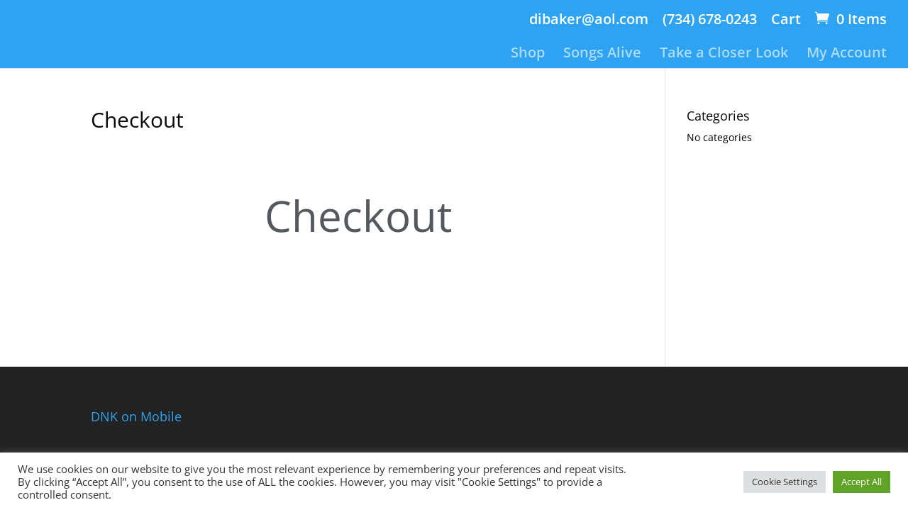

--- FILE ---
content_type: text/css; charset=UTF-8
request_url: https://www.diannebaker.com/wp-content/uploads/sites/13/elementor/css/post-52881.css?ver=1763631361
body_size: -286
content:
.elementor-52881 .elementor-element.elementor-element-2a824ff{transition:background 0.3s, border 0.3s, border-radius 0.3s, box-shadow 0.3s;padding:50px 0px 50px 0px;}.elementor-52881 .elementor-element.elementor-element-2a824ff > .elementor-background-overlay{transition:background 0.3s, border-radius 0.3s, opacity 0.3s;}.elementor-52881 .elementor-element.elementor-element-ec7306e{text-align:center;}.elementor-52881 .elementor-element.elementor-element-ec7306e .elementor-heading-title{font-size:60px;color:#54595f;}.elementor-52881 .elementor-element.elementor-element-3d105c6f{transition:background 0.3s, border 0.3s, border-radius 0.3s, box-shadow 0.3s;padding:0px 0px 80px 0px;}.elementor-52881 .elementor-element.elementor-element-3d105c6f > .elementor-background-overlay{transition:background 0.3s, border-radius 0.3s, opacity 0.3s;}@media(max-width:1024px){.elementor-52881 .elementor-element.elementor-element-2a824ff{padding:0px 0px 0px 0px;}.elementor-52881 .elementor-element.elementor-element-b0191d9 > .elementor-element-populated{padding:50px 50px 50px 50px;}.elementor-52881 .elementor-element.elementor-element-ec7306e .elementor-heading-title{font-size:3em;}.elementor-52881 .elementor-element.elementor-element-3d105c6f{padding:50px 50px 50px 50px;}}@media(max-width:767px){.elementor-52881 .elementor-element.elementor-element-ec7306e .elementor-heading-title{font-size:2.5em;}.elementor-52881 .elementor-element.elementor-element-3d105c6f{padding:20px 20px 20px 20px;}}

--- FILE ---
content_type: application/javascript; charset=UTF-8
request_url: https://www.diannebaker.com/wp-content/plugins/product-blocks/addons/wishlist/js/wishlist.js?ver=4.3.7
body_size: 409
content:
!function(t){"use strict";t(document).on("click",".wopb-wishlist-add, .wopb-wishlist-remove, .wopb-wishlist-cart-added, .wopb-menu-wishlist-btn",(function(a){a.preventDefault();const s=t(this);s.data("login-redirect")&&(window.location.href=s.data("login-redirect"));const o=t(".wopb-modal-wrap:first"),i=o.hasClass("wopb-quick-view-wrapper"),e=o.find(".wopb-modal-content"),d=o.find(".wopb-modal-loading"),l=s.data("action"),n=wopb_wishlist.emptyWishlist;i||("add"!==l&&o.find(".wopb-modal-loading").addClass("active"),(void 0===s.data("redirect")&&"add"===l&&s.hasClass("wopb-wishlist-active")||"menu_block"===l)&&(o.removeClass("active"),o.removeClass(o.attr("data-close-animation")),o.removeClass(o.attr("data-open-animation")),o.attr("data-open-animation",""),o.attr("data-close-animation",""),o.find(".wopb-modal-content").html(""),o.addClass("active"),d.find("."+s.data("modal-loader")).removeClass("wopb-d-none"),d.addClass("active")),e.addClass(s.data("modal_content_class")));const c=s.find("a").hasClass("product_type_simple")&&s.find("a").hasClass("add_to_cart_button");t.ajax({url:wopb_wishlist.ajax,type:"POST",data:{action:"wopb_wishlist",post_id:s.data("postid")??"",type:l,simpleProduct:c,wpnonce:wopb_wishlist.security},success:function(a){if(a.success)if(i)t('.wopb-wishlist-add[data-postid="'+s.data("postid")+'"]').addClass("wopb-wishlist-active");else{let i=s.data("redirect");if(a.data.product_redirect&&(i=a.data.product_redirect),a.data.product_redirect||"remove"!==l&&"cart_remove"!==l||(t('.wopb-wishlist-add[data-postid="'+s.data("postid")+'"]').removeClass("wopb-wishlist-active"),s.removeWishListItem(o)),"cart_remove_all"===l&&n){let a=s.data("postid");"number"===t.type(a)?t('.wopb-wishlist-add[data-postid="'+a+'"]').removeClass("wopb-wishlist-active"):"string"===t.type(a)&&a.includes(",")&&(a=a.split(","),a.forEach((a=>{t('.wopb-wishlist-add[data-postid="'+a+'"]').removeClass("wopb-wishlist-active")}))),t(".wopb-wishlist-modal-content table").remove(),o.removeClass("active")}"add"!==l&&"menu_block"!==l||(s.hasClass("wopb-wishlist-active")?t(".wopb-wishlist-modal-content .wopb-loop-variations-form").remove():s.addClass("wopb-wishlist-active"),o.find(".wopb-modal-content").html(a.data.html)),a.data&&(a.data.wishlist_count||0==a.data.wishlist_count)&&(t(".wopb-wishlist-count").text(a.data.wishlist_count),t(".wopb-menu-wishlist-count").text(a.data.wishlist_count)),c||"cart_remove"!==l||(i=s.find("a").prop("href")),i&&(window.location.href=i),setTimeout((function(){s.wishListElement(o,e)}),100)}else a.data.redirect&&(window.location.href=a.data.redirect)},complete:function(t){i||(d.removeClass("active"),d.find("."+s.data("modal-loader")).addClass("wopb-d-none"))},error:function(t){console.log("Error occured.please try again"+t.statusText+t.responseText)}})})),t.fn.removeWishListItem=function(a){let s=t(this);s.closest("tbody").find("tr").length<=1?(s.closest("table").remove(),t(".wopb-wishlist-modal-content .wopb-wishlist-cart-added").remove(),a.removeClass("active")):s.closest("tr").remove()},t.fn.wishListElement=function(a,s){t(document).on("wopbModalClosed",(function(){s.removeClass(t(".wopb-wishlist-add").data("modal_content_class"))}))}}(jQuery);

--- FILE ---
content_type: application/javascript; charset=UTF-8
request_url: https://www.diannebaker.com/wp-content/plugins/woo-stripe-payment/assets/build/credit-card-payment-element.js?ver=debe30c0f6c701aa8406
body_size: 674
content:
(()=>{"use strict";var t={428:t=>{t.exports=window.jQuery},103:t=>{t.exports=window.wcStripeModules.checkoutModules}},e={};function r(o){var n=e[o];if(void 0!==n)return n.exports;var i=e[o]={exports:{}};return t[o](i,i.exports,r),i.exports}(()=>{function t(e){return t="function"==typeof Symbol&&"symbol"==typeof Symbol.iterator?function(t){return typeof t}:function(t){return t&&"function"==typeof Symbol&&t.constructor===Symbol&&t!==Symbol.prototype?"symbol":typeof t},t(e)}var e,o=(e=r(428))&&e.__esModule?e:{default:e},n=r(103);function i(t,e){for(var r=0;r<e.length;r++){var o=e[r];o.enumerable=o.enumerable||!1,o.configurable=!0,"value"in o&&(o.writable=!0),Object.defineProperty(t,c(o.key),o)}}function c(e){var r=function(e,r){if("object"!=t(e)||!e)return e;var o=e[Symbol.toPrimitive];if(void 0!==o){var n=o.call(e,"string");if("object"!=t(n))return n;throw new TypeError("@@toPrimitive must return a primitive value.")}return String(e)}(e);return"symbol"==t(r)?r:r+""}function u(e,r,o){return r=l(r),function(e,r){if(r&&("object"===t(r)||"function"==typeof r))return r;if(void 0!==r)throw new TypeError("Derived constructors may only return object or undefined");return function(t){if(void 0===t)throw new ReferenceError("this hasn't been initialised - super() hasn't been called");return t}(e)}(e,a()?Reflect.construct(r,o||[],l(e).constructor):r.apply(e,o))}function a(){try{var t=!Boolean.prototype.valueOf.call(Reflect.construct(Boolean,[],(function(){})))}catch(t){}return(a=function(){return!!t})()}function f(){return f="undefined"!=typeof Reflect&&Reflect.get?Reflect.get.bind():function(t,e,r){var o=function(t,e){for(;!Object.prototype.hasOwnProperty.call(t,e)&&null!==(t=l(t)););return t}(t,e);if(o){var n=Object.getOwnPropertyDescriptor(o,e);return n.get?n.get.call(arguments.length<3?t:r):n.value}},f.apply(this,arguments)}function l(t){return l=Object.setPrototypeOf?Object.getPrototypeOf.bind():function(t){return t.__proto__||Object.getPrototypeOf(t)},l(t)}function p(t,e){return p=Object.setPrototypeOf?Object.setPrototypeOf.bind():function(t,e){return t.__proto__=e,t},p(t,e)}var s=function(t){function e(){var t;!function(t,e){if(!(t instanceof e))throw new TypeError("Cannot call a class as a function")}(this,e);for(var r=arguments.length,o=new Array(r),n=0;n<r;n++)o[n]=arguments[n];return(t=u(this,e,[].concat(o))).message_container=t.params.notice_selector,t}return function(t,e){if("function"!=typeof e&&null!==e)throw new TypeError("Super expression must either be null or a function");t.prototype=Object.create(e&&e.prototype,{constructor:{value:t,writable:!0,configurable:!0}}),Object.defineProperty(t,"prototype",{writable:!1}),e&&p(t,e)}(e,t),r=e,(n=[{key:"submit_error",value:function(t){return"bcf"===this.params.notice_location&&((0,o.default)(".wc-stripe-card-notice").remove(),(0,o.default)(".wc-stripe_cc-new-method-container").append('<div class="wc-stripe-card-notice"></div>')),f(l(e.prototype),"submit_error",this).call(this,t,!0)}}])&&i(r.prototype,n),Object.defineProperty(r,"prototype",{writable:!1}),r;var r,n}(n.CheckoutGateway);(0,n.registerPaymentMethod)(new s(wc_stripe_credit_card_params,"#wc-stripe-card-element"))})(),(this.wcStripeModules=this.wcStripeModules||{}).creditCardPaymentElement={}})();
//# sourceMappingURL=credit-card-payment-element.js.map

--- FILE ---
content_type: application/javascript; charset=UTF-8
request_url: https://www.diannebaker.com/wp-content/plugins/woo-stripe-payment/assets/js/frontend/applepay-checkout.min.js?ver=3.3.95
body_size: 16
content:
!function(e,i){function t(){i.BaseGateway.call(this,wc_stripe_applepay_checkout_params)}(t.prototype=e.extend({},i.BaseGateway.prototype,i.CheckoutGateway.prototype,i.ApplePay.prototype)).initialize=function(){i.CheckoutGateway.call(this),e("form.checkout").on("change",".form-row:not(.address-field) .input-text",this.update_payment_request.bind(this)),e(this.container).length&&i.ApplePay.prototype.initialize.call(this)},t.prototype.canMakePayment=function(){i.ApplePay.prototype.canMakePayment.apply(this,arguments).then(function(){var t;this.skipBillingAddress=this.is_valid_address(this.get_address_object("billing"),"billing",["email","phone"]),this.banner_enabled()&&((t=e(this.params.button)).addClass("banner-checkout"),t.on("click",this.start.bind(this)),e(this.banner_container).empty().append(t),e(this.banner_container).show().addClass("active").closest(".wc-stripe-banner-checkout").addClass("active"))}.bind(this))},t.prototype.append_button=function(){e("#place_order").after(this.$button),this.trigger_payment_method_selected()},t.prototype.updated_checkout=function(){e(this.container).length&&i.ApplePay.prototype.initialize.call(this)},t.prototype.start=function(t){e(t.target).is(".banner-checkout")&&(this.set_payment_method(this.gateway_id),this.set_use_new_option(!0),e('[name="terms"]').prop("checked",!0)),i.ApplePay.prototype.start.apply(this,arguments)},t.prototype.on_token_received=function(){i.CheckoutGateway.prototype.on_token_received.apply(this,arguments),this.payment_request_options.requestShipping&&this.maybe_set_ship_to_different(),this.fields.toFormFields({update_shipping_method:!1}),this.checkout_fields_valid()&&this.get_form().trigger("submit")},t.prototype.update_payment_request=function(){e(this.container).length&&i.ApplePay.prototype.initialize.call(this)},new t}(jQuery,window.wc_stripe);